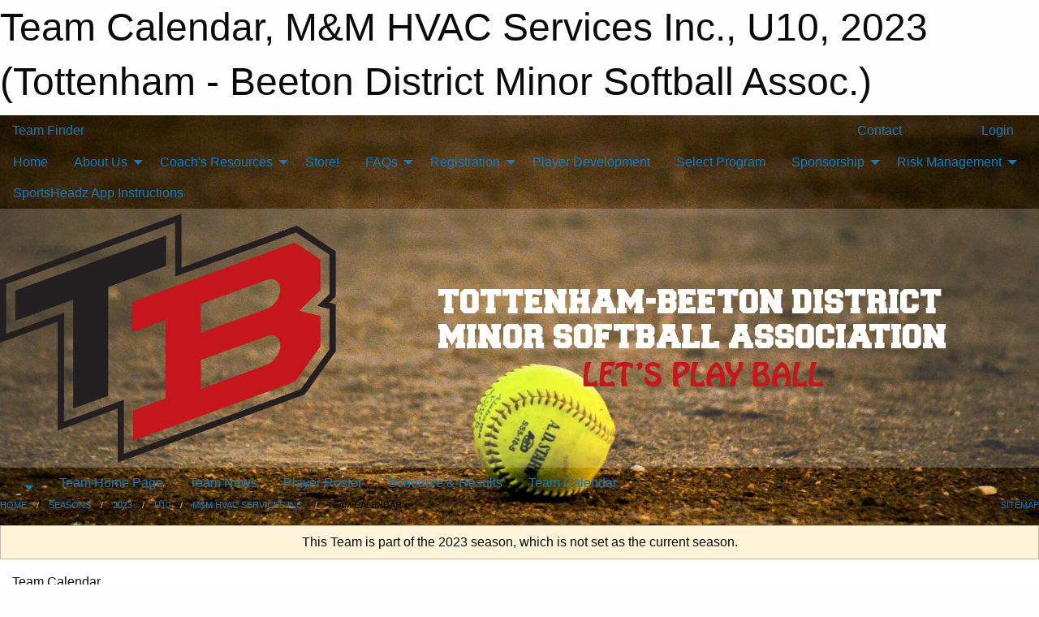

--- FILE ---
content_type: text/html; charset=utf-8
request_url: https://tbdmsa.ca/Teams/1415/Calendar/
body_size: 10935
content:


<!DOCTYPE html>

<html class="no-js" lang="en">
<head><meta charset="utf-8" /><meta http-equiv="x-ua-compatible" content="ie=edge" /><meta name="viewport" content="width=device-width, initial-scale=1.0" /><link rel="preconnect" href="https://cdnjs.cloudflare.com" /><link rel="dns-prefetch" href="https://cdnjs.cloudflare.com" /><link rel="preconnect" href="https://fonts.gstatic.com" /><link rel="dns-prefetch" href="https://fonts.gstatic.com" /><title>
	2023 > U10 > M&M HVAC Services Inc. > Team Calendar (Tottenham - Beeton District Minor Softball Assoc.)
</title><link rel="stylesheet" href="https://fonts.googleapis.com/css2?family=Oswald&amp;family=Roboto&amp;family=Passion+One:wght@700&amp;display=swap" />

    <!-- Compressed CSS -->
    <link rel="stylesheet" href="https://cdnjs.cloudflare.com/ajax/libs/foundation/6.7.5/css/foundation.min.css" /><link rel="stylesheet" href="https://cdnjs.cloudflare.com/ajax/libs/motion-ui/2.0.3/motion-ui.css" />

    <!--load all styles -->
    
  <meta name="keywords" content="Sportsheadz,Sports,Website,Minor,Premium,Scheduling" /><meta name="description" content="tbdmsa.ca powered by MBSportsWeb" />
<style type="text/css">
 body { --D-color-rgb-primary: 237,28,36; --D-color-rgb-secondary: 22,22,22; --D-color-rgb-link: 237,28,36; --D-color-rgb-link-hover: 22,22,22; --D-color-rgb-content-link: 237,28,36; --D-color-rgb-content-link-hover: 22,22,22 }  body { --D-fonts-main: 'Roboto', sans-serif }  body { --D-fonts-headings: 'Oswald', sans-serif }  body { --D-fonts-bold: 'Passion One', cursive }  body { --D-wrapper-max-width: 1200px }  .sitecontainer { background-color: rgba(196,22,28,1.0) }  .sitecontainer { background-image: url('/domains/tbdmsa.ca/softball-724379_1920.jpg'); background-position: center top; background-size: contain }  .sitecontainer main .wrapper { background-color: rgba(255,255,255,1); }  .bottom-drawer .content { background-color: rgba(255,255,255,1); } #wid6 .row-masthead { background-color: rgba(255,255,255,0.2) } .cMain_ctl14-row-menu.row-menu.org-menu, .cMain_ctl14-row-menu.row-menu.org-menu .row-menu-reveal { --color-bg-rgb-row: 196,22,28; --color-text-rgb-row: 255,255,255; --opacity-bg-row: 1.0; } .cMain_ctl44-outer .heading-1 { --D-color-rgb-primary: 237,28,36; --D-color-rgb-primary-contrast: 255,255,255; --D-color-rgb-secondary: 22,22,22; } .cMain_ctl44-outer .month { --color-rgb-primary: 237,28,36; --color-rgb-primary-contrast: 255,255,255; } .cMain_ctl44-outer .month { --color-rgb-secondary: 22,22,22; --color-rgb-secondary-contrast: 255,255,255; } .cMain_ctl52-row-footer.row-footer { --color-bg-rgb-sh: var(--D-color-rgb-sportsheadz-black); --color-text-rgb-sh: var(--D-color-rgb-sportsheadz-yellow); } .cMain_ctl55-outer .row-footer-terms { --color-bg-rgb-row: 196,22,28; --color-text-rgb-row: 255,255,255; --opacity-bg-row: 1.0; }
</style>
<link href="/Domains/tbdmsa.ca/favicon.ico" rel="shortcut icon" /><link href="/assets/responsive/css/public.min.css?v=2025.07.27" type="text/css" rel="stylesheet" media="screen" /><link href="/Utils/Styles.aspx?ParentType=Team&amp;ParentID=1415&amp;Mode=Responsive&amp;Version=2024.04.15.20.00.00" type="text/css" rel="stylesheet" media="screen" /><script>var clicky_site_ids = clicky_site_ids || []; clicky_site_ids.push(101180910); var clicky_custom = {};</script>
<script async src="//static.getclicky.com/js"></script>
<script async src="//static.getclicky.com/inc/javascript/video/youtube.js"></script>
</head>
<body>
    
    
  <h1 class="hidden">Team Calendar, M&M HVAC Services Inc., U10, 2023 (Tottenham - Beeton District Minor Softball Assoc.)</h1>

    <form method="post" action="/Teams/1415/Calendar/" id="frmMain">
<div class="aspNetHidden">
<input type="hidden" name="tlrk_ssm_TSSM" id="tlrk_ssm_TSSM" value="" />
<input type="hidden" name="tlrk_sm_TSM" id="tlrk_sm_TSM" value="" />
<input type="hidden" name="__EVENTTARGET" id="__EVENTTARGET" value="" />
<input type="hidden" name="__EVENTARGUMENT" id="__EVENTARGUMENT" value="" />
<input type="hidden" name="__VIEWSTATE" id="__VIEWSTATE" value="CNAR2LT9FXnD6EPxNu7K3WVViL2esCQWkQuUX080YNu23gcz8kihm4HJHsNBVGpdgfCTjihvm9LsZ1nkzG9bvUOiNgM1q4mRPwb/NfxTMXirmqnljwnqJJcCKaFGtWbTFTbSI0C5qTkU1EsYph+Q28d2Wvl63fWe8npk/9Wwf6cZck+S8WAf/WTr8gMx0aKlQplADpSd0XGTO3wAppIps2/DjV89ujs/Hjz9rtr5JCnvGIFEvvqL9OAgVyVBl7WYXk33Je/RVsUfbpJcqo5y5BvBMPnBOsjV3jajaMoWcFr8BMnjgJOxTmJVRYl9Nda9cUCbd2wuV9WpxrHdTMPYeCIDMRb2hsjZMcVaYB/rwfMwJbs/nbWCbdkJvc4IhImIgPJXOpHhGw5VH5i/Tvfw5Mfpl2xccmhGF7o0uejk+lVT60sQGN8H66ZHZ0N7lNTmjehHcwMFTVb2Zp3vBoi4qE3DldlkAWVXwFsCkNtttIXQYEVJd0Yjp57y0M7++Y9u" />
</div>

<script type="text/javascript">
//<![CDATA[
var theForm = document.forms['frmMain'];
if (!theForm) {
    theForm = document.frmMain;
}
function __doPostBack(eventTarget, eventArgument) {
    if (!theForm.onsubmit || (theForm.onsubmit() != false)) {
        theForm.__EVENTTARGET.value = eventTarget;
        theForm.__EVENTARGUMENT.value = eventArgument;
        theForm.submit();
    }
}
//]]>
</script>


<script src="/WebResource.axd?d=pynGkmcFUV13He1Qd6_TZJCLX9nebhZAG8cGM7qDW_jr8ahD7j7OH9h_EHb8UakPrQ5MawxZzp4-jokiMLaQiA2&amp;t=638901397900000000" type="text/javascript"></script>


<script src="https://ajax.aspnetcdn.com/ajax/4.5.2/1/MicrosoftAjax.js" type="text/javascript"></script>
<script src="https://ajax.aspnetcdn.com/ajax/4.5.2/1/MicrosoftAjaxWebForms.js" type="text/javascript"></script>
<script src="/assets/core/js/web/web.min.js?v=2025.07.27" type="text/javascript"></script>
<script src="https://d2i2wahzwrm1n5.cloudfront.net/ajaxz/2025.2.609/Common/Core.js" type="text/javascript"></script>
<script src="https://d2i2wahzwrm1n5.cloudfront.net/ajaxz/2025.2.609/Ajax/Ajax.js" type="text/javascript"></script>
<div class="aspNetHidden">

	<input type="hidden" name="__VIEWSTATEGENERATOR" id="__VIEWSTATEGENERATOR" value="CA0B0334" />
	<input type="hidden" name="__EVENTVALIDATION" id="__EVENTVALIDATION" value="QFef2g01hJjk+7fiftdXyVah6ra2zWt7GRRZ6mNrZEAEUhEqXn4m8y0lUYKZGYRI+bE4InpNf0vNoG7vW+sHo3BNYcXIR8/sp0SvCNOQ/4NB8ipqjUEDFWZgT+V2rm9x" />
</div>
        <script type="text/javascript">
//<![CDATA[
Sys.WebForms.PageRequestManager._initialize('ctl00$tlrk_sm', 'frmMain', ['tctl00$tlrk_ramSU','tlrk_ramSU'], [], [], 90, 'ctl00');
//]]>
</script>

        <!-- 2025.2.609.462 --><div id="tlrk_ramSU">
	<span id="tlrk_ram" style="display:none;"></span>
</div>
        

        
  <div class="sitecontainer"><div id="row3" class="row-outer  not-editable"><div class="row-inner"><div id="wid4"><div class="outer-top-bar"><div class="wrapper row-top-bar"><div class="grid-x grid-padding-x align-middle"><div class="cell shrink show-for-small-only"><div class="cell small-6" data-responsive-toggle="top_bar_links" data-hide-for="medium"><button title="Toggle Top Bar Links" class="menu-icon" type="button" data-toggle></button></div></div><div class="cell shrink"><a href="/Seasons/Current/">Team Finder</a></div><div class="cell shrink"><div class="grid-x grid-margin-x"><div class="cell auto"><a href="https://www.facebook.com/TBDMSA/" target="_blank" rel="noopener"><i class="fab fa-facebook" title="Facebook"></i></a></div><div class="cell auto"><a href="https://www.instagram.com/tbdmsasocial/?hl=en" target="_blank" rel="noopener"><i class="fab fa-instagram" title="Instagram"></i></a></div></div></div><div class="cell auto show-for-medium"><ul class="menu align-right"><li><a href="/Contact/"><i class="fas fa-address-book" title="Contacts"></i>&nbsp;Contact</a></li><li><a href="/Search/"><i class="fas fa-search" title="Search"></i><span class="hide-for-medium">&nbsp;Search</span></a></li></ul></div><div class="cell auto medium-shrink text-right"><ul class="dropdown menu align-right" data-dropdown-menu><li><a href="/Account/Login/?ReturnUrl=%2fTeams%2f1415%2fCalendar%2f" rel="nofollow"><i class="fas fa-sign-in-alt"></i>&nbsp;Login</a></li></ul></div></div><div id="top_bar_links" class="hide-for-medium" style="display:none;"><ul class="vertical menu"><li><a href="/Contact/"><i class="fas fa-address-book" title="Contacts"></i>&nbsp;Contact</a></li><li><a href="/Search/"><i class="fas fa-search" title="Search"></i><span class="hide-for-medium">&nbsp;Search</span></a></li></ul></div></div></div>
</div></div></div><header id="header" class="hide-for-print"><div id="row9" class="row-outer  not-editable"><div class="row-inner wrapper"><div id="wid10">
</div></div></div><div id="row5" class="row-outer  not-editable"><div class="row-inner wrapper"><div id="wid7">
        <div class="cMain_ctl14-row-menu row-menu org-menu">
            
            <div class="grid-x align-middle">
                
                <nav class="cell auto">
                    <div class="title-bar" data-responsive-toggle="cMain_ctl14_menu" data-hide-for="large">
                        <div class="title-bar-left">
                            
                            <ul class="horizontal menu">
                                
                                <li><a href="/">Home</a></li>
                                
                                <li><a href="/Seasons/Current/">Team Finder</a></li>
                                
                            </ul>
                            
                        </div>
                        <div class="title-bar-right">
                            <div class="title-bar-title" data-toggle="cMain_ctl14_menu">Organization Menu&nbsp;<i class="fas fa-bars"></i></div>
                        </div>
                    </div>
                    <ul id="cMain_ctl14_menu" style="display: none;" class="vertical large-horizontal menu " data-responsive-menu="drilldown large-dropdown" data-back-button='<li class="js-drilldown-back"><a class="sh-menu-back"></a></li>'>
                        <li class="hover-nonfunction highlight"><a href="/">Home</a></li><li class="hover-nonfunction highlight"><a>About Us</a><ul class="menu vertical nested"><li class="hover-nonfunction"><a href="/Pages/1002/Mission_and_Vision/">Mission &amp; Vision</a></li><li class="hover-nonfunction"><a href="/Staff/1003/">Executive &amp; Staff</a></li><li class="hover-nonfunction"><a href="/Public/Documents/TBDMSA_Code_of_Conduct_2024.pdf" target="_blank" rel="noopener"><i class="fa fa-file-pdf"></i>TBDMSA Code of Conduct</a></li><li class="hover-nonfunction"><a href="/Public/Documents/TBDMSA_Manual_of_Operations_-_Constitution-Rules-Policies_and_Procedures_2025-FINAL.pdf" target="_blank" rel="noopener"><i class="fa fa-file-pdf"></i>Manual of Operations</a></li><li class="hover-nonfunction"><a href="https://youtu.be/VUfQmfghtZQ" target="_blank" rel="noopener"><i class="fa fa-external-link-alt"></i>Team Roster Formation Process</a></li><li class="hover-nonfunction"><a href="/Pages/4004/Volunteer_Job_Descriptions/">Volunteer Job Descriptions</a></li><li class="hover-nonfunction"><a href="/Pages/4515/Team_Photo_Day/">Team Photo Day</a></li><li class="hover-nonfunction"><a>Diamonds</a><ul class="menu vertical nested"><li class="hover-nonfunction"><a href="https://www.google.ca/maps/place/Beeton+Fairgrounds/@44.082897,-79.788345,665m/data=!3m1!1e3!4m2!3m1!1s0x882ae632668a554f:0x68be6e9f33e1bb3e" target="_blank" rel="noopener"><i class="fa fa-external-link-alt"></i>Beeton Diamonds</a></li><li class="hover-nonfunction"><a href="https://www.google.com/maps/place/Coventry+Park/@44.029435,-79.814709,17z/data=!3m1!4b1!4m2!3m1!1s0x882ae6ba7667f5f5:0x9120002051c3f473?hl=en" target="_blank" rel="noopener"><i class="fa fa-external-link-alt"></i>Coventry Park</a></li><li class="hover-nonfunction"><a href="https://www.google.ca/maps/place/Eastern+Park/@44.0274238,-79.8039264,270m/data=!3m1!1e3!4m2!3m1!1s0x0000000000000000:0xaf9bec3013d49dc3" target="_blank" rel="noopener"><i class="fa fa-external-link-alt"></i>Eastern</a></li><li class="hover-nonfunction"><a href="/Pages/4519/Joan_Sutherland_Park/">Joan Sutherland Park</a></li><li class="hover-nonfunction"><a href="https://www.google.ca/maps/place/Keogh+Park/@44.0218038,-79.8033739,17z/data=!4m2!3m1!1s0x0000000000000000:0x21b2bae07813d80a" target="_blank" rel="noopener"><i class="fa fa-external-link-alt"></i>Keogh Diamond</a></li></ul></li></ul></li><li class="hover-nonfunction highlight"><a>Coach&#39;s Resources</a><ul class="menu vertical nested"><li class="hover-nonfunction"><a href="/Pages/1948/Coach_s_Resources/">Coach&#39;s Resources</a></li><li class="hover-nonfunction"><a href="https://www.youtube.com/watch?v=C-PXmDwo0Vk" target="_blank" rel="noopener"><i class="fa fa-external-link-alt"></i>New To Coaching?</a></li><li class="hover-nonfunction"><a href="/Pages/4006/Coaches_Job_Descriptions/">Coaches Job Descriptions</a></li><li class="hover-nonfunction"><a href="/Public/Documents/TBDMSA_Coaches_Guide_2023.pdf" target="_blank" rel="noopener"><i class="fa fa-file-pdf"></i>Coaches Guide</a></li><li class="hover-nonfunction"><a href="/Public/Documents/TBDMSA_Code_of_Conduct_2024.pdf" target="_blank" rel="noopener"><i class="fa fa-file-pdf"></i>TBDMSA Code of Conduct</a></li><li class="hover-nonfunction"><a href="https://softball.ca/elearning/foundations" target="_blank" rel="noopener"><i class="fa fa-external-link-alt"></i>Foundations of Coaching Softball</a></li><li class="hover-nonfunction"><a>Blastball &quot;U3&quot;</a><ul class="menu vertical nested"><li class="hover-nonfunction"><a href="/Pages/4501/Blastball_U3_/">Blastball &quot;U3&quot;</a></li><li class="hover-nonfunction"><a href="https://youtu.be/kSoxdmWySg0?si=HZmgoFawQCcLZZW8" target="_blank" rel="noopener"><i class="fa fa-external-link-alt"></i>How to Play Blastball (Softball Canada)</a></li><li class="hover-nonfunction"><a href="https://youtu.be/yuToXVTAuvI?si=Z3mrhU5Sqeialjp2" target="_blank" rel="noopener"><i class="fa fa-external-link-alt"></i>How to Play Blast Ball!</a></li><li class="hover-nonfunction"><a href="/Public/Documents/blastball_manual.pdf" target="_blank" rel="noopener"><i class="fa fa-file-pdf"></i>Blastball Manual </a></li></ul></li><li class="hover-nonfunction"><a>Practice Plans</a><ul class="menu vertical nested"><li class="hover-nonfunction"><a href="/Pages/4500/Practice_Plans/">Practice Plans</a></li><li class="hover-nonfunction"><a href="https://nfca.org/easyblog/how-to-coach-softball" target="_blank" rel="noopener"><i class="fa fa-external-link-alt"></i>How to Coach Softball</a></li><li class="hover-nonfunction"><a href="https://www.softball.bc.ca/content/resources-and-materials" target="_blank" rel="noopener"><i class="fa fa-external-link-alt"></i>Softball BC Coaching Practice Plans</a></li><li class="hover-nonfunction"><a href="https://softball.ca/elearning/foundations" target="_blank" rel="noopener"><i class="fa fa-external-link-alt"></i>Softball Canada Foundations of Coaching Resources</a></li><li class="hover-nonfunction"><a href="https://softball.ca/_uploads/5c37a15701b43.pdf" target="_blank" rel="noopener"><i class="fa fa-external-link-alt"></i>Softball Canada Practice Plan</a></li><li class="hover-nonfunction"><a href="https://softball.ca/resources/coachesguides" target="_blank" rel="noopener"><i class="fa fa-external-link-alt"></i>Softball Canada U13, U15, U17 Coaching Guides</a></li><li class="hover-nonfunction"><a href="/Libraries/3888/TimBits_Softball/">TimBits Softball Coaches Drills (Ages 5-10)</a></li></ul></li><li class="hover-nonfunction"><a href="https://activeforlife.com/activities/?age=&skill=" target="_blank" rel="noopener"><i class="fa fa-external-link-alt"></i>Active For Life Fun Practice Ideas</a></li><li class="hover-nonfunction"><a>Coaching Advice</a><ul class="menu vertical nested"><li class="hover-nonfunction"><a href="/Pages/4502/Coaching_Advice/">Coaching Advice</a></li><li class="hover-nonfunction"><a href="/Pages/4495/WhatsApp_Tips/">WhatsApp Tips</a></li><li class="hover-nonfunction"><a href="https://youtu.be/F9d2evfGPcc" target="_blank" rel="noopener"><i class="fa fa-external-link-alt"></i>Jennie Finch Pitching Instruction (Video)</a></li><li class="hover-nonfunction"><a href="https://kidsaction.ca/" target="_blank" rel="noopener"><i class="fa fa-external-link-alt"></i>Kids Action Coaching</a></li><li class="hover-nonfunction"><a href="https://womenandsport.ca/resources/tools/same-game/" target="_blank" rel="noopener"><i class="fa fa-external-link-alt"></i>Nike Made to Play Hijab Playbook</a></li><li class="hover-nonfunction"><a href="https://www.nike.com/pdf/sports-bra-playbook.pdf" target="_blank" rel="noopener"><i class="fa fa-external-link-alt"></i>Nike Sport Bra Playbook</a></li><li class="hover-nonfunction"><a href="https://womenandsport.ca/resources/tools/same-game/" target="_blank" rel="noopener"><i class="fa fa-external-link-alt"></i>Gender Equity Resouces</a></li><li class="hover-nonfunction"><a href="https://www.nike.com/pdf/coaching-girls-guide.pdf" target="_blank" rel="noopener"><i class="fa fa-external-link-alt"></i>Nike Coaching Girls Guide</a></li></ul></li><li class="hover-nonfunction"><a href="/Public/Documents/Scoresheet_.pdf" target="_blank" rel="noopener"><i class="fa fa-file-pdf"></i>Score sheet  Template</a></li><li class="hover-nonfunction"><a href="https://youtu.be/82WJsBG5O3s" target="_blank" rel="noopener"><i class="fa fa-external-link-alt"></i>How to Keep Score on a Scoresheet</a></li><li class="hover-nonfunction"><a href="https://youtu.be/JEQcN1crnw4" target="_blank" rel="noopener"><i class="fa fa-external-link-alt"></i>Reporting a Game Score Video</a></li><li class="hover-nonfunction"><a href="/Public/Documents/SoftballGamePlanner1239.pdf" target="_blank" rel="noopener"><i class="fa fa-file-pdf"></i>Softball Lineup Planner Template</a></li><li class="hover-nonfunction"><a href="/Public/Documents/TBDMSA_Ratings_sheet_2023.xlsx" target="_blank" rel="noopener"><i class="fa fa-file-excel"></i>Player&#39;s Evaluation Form</a></li></ul></li><li class="hover-nonfunction"><a href="https://store.sportsheadz.com/store/tottenham-beeton-district-minor-softball-store" target="_blank" rel="noopener"><i class="fa fa-external-link-alt"></i>Store!</a></li><li class="hover-nonfunction highlight"><a>FAQs</a><ul class="menu vertical nested"><li class="hover-nonfunction"><a href="/Pages/3950/FAQs/">FAQs</a></li><li class="hover-nonfunction"><a href="http:// www.aaastateofplay.com/softball-terms-and-definitions/" target="_blank" rel="noopener"><i class="fa fa-external-link-alt"></i>Basic Softball Terminology</a></li><li class="hover-nonfunction"><a href="https://youtu.be/skkBz62Xn64" target="_blank" rel="noopener"><i class="fa fa-external-link-alt"></i>How to Import Your Team Schedule Video</a></li></ul></li><li class="hover-nonfunction highlight"><a>Registration</a><ul class="menu vertical nested"><li class="hover-nonfunction"><a href="/Pages/1009/Registration/">Registration</a></li><li class="hover-nonfunction"><a href="/Pages/1010/Registration_Information/">Registration Information</a></li><li class="hover-nonfunction"><a href="/Forms/2762/2026_Coach_s_Application_Form/"><i class="fab fa-wpforms"></i>Coach&#39;s Application Form</a></li><li class="hover-nonfunction"><a href="/Pages/1015/Refund_Policy/">Refund Policy</a></li><li class="hover-nonfunction"><a href="/Pages/3949/Jr_Umpire/">Jr Umpire</a></li><li class="hover-nonfunction"><a href="/Forms/2829/2026_Season_Jr_Umpire_Application/"><i class="fab fa-wpforms"></i>Jr Umpire Application </a></li><li class="hover-nonfunction"><a href="/Forms/1956/Volunteer_Registration/"><i class="fab fa-wpforms"></i>Volunteer Registration</a></li></ul></li><li class="hover-nonfunction"><a href="/Pages/5202/Player_Development/">Player Development</a></li><li class="hover-nonfunction"><a href="/Pages/5201/Select_Program/">Select Program</a></li><li class="hover-nonfunction highlight"><a>Sponsorship</a><ul class="menu vertical nested"><li class="hover-nonfunction"><a href="/Pages/3973/Sponsorship/">Sponsorship</a></li><li class="hover-nonfunction"><a href="/Forms/2699/2026_Sponsorship_Application/"><i class="fab fa-wpforms"></i>Sponsorship Application Form</a></li><li class="hover-nonfunction"><a href="/Public/Documents/TBMDSA_Sponsorship_Package_2026_opt.pdf" target="_blank" rel="noopener"><i class="fa fa-file-pdf"></i>Sponsorship Information Package</a></li><li class="hover-nonfunction"><a href="/Sponsors/">TBDMSA Sponsors</a></li></ul></li><li class="hover-nonfunction highlight"><a>Risk Management</a><ul class="menu vertical nested"><li class="hover-nonfunction"><a href="/Pages/3912/Risk_Management/">Risk Management</a></li><li class="hover-nonfunction"><a href="/Pages/3940/Respect_In_Sport/">Respect In Sport</a></li><li class="hover-nonfunction"><a href="/Pages/3938/Vulnerable_Sector_Check_(VSC)/">Vulnerable Sector Check (VSC)</a></li><li class="hover-nonfunction"><a href="/Public/Documents/Forms/GameDayInsurance_TBDMSA_AccidentClaimForms_2025.pdf" target="_blank" rel="noopener"><i class="fa fa-file-pdf"></i>Accident Reporting Form</a></li><li class="hover-nonfunction"><a href="/Public/Documents/Participant_Information_Sheet.pdf" target="_blank" rel="noopener"><i class="fa fa-file-pdf"></i>Participant Information Sheet</a></li><li class="hover-nonfunction"><a href="/Pages/3913/Inclement_Weather_(Wet_Field)_Policy_and_Procedure/">Inclement Weather (Wet Field) Policy &amp; Procedure</a></li><li class="hover-nonfunction"><a href="https://goo.gl/maps/yR3oEBTszReHeszt8" target="_blank" rel="noopener"><i class="fa fa-external-link-alt"></i>Stevenson Memorial Hospital</a></li><li class="hover-nonfunction"><a href="https://southsimcoephysio.ca/concussion-management/" target="_blank" rel="noopener"><i class="fa fa-external-link-alt"></i>Concussion Management</a></li><li class="hover-nonfunction"><a href="https://what3words.com/" target="_blank" rel="noopener"><i class="fa fa-external-link-alt"></i>What 3 Words Location Identifier</a></li><li class="hover-nonfunction"><a href="/Public/Documents/CyberBullying2019.pdf" target="_blank" rel="noopener"><i class="fa fa-file-pdf"></i>Cyberbulling</a></li><li class="hover-nonfunction"><a href="/Forms/1931/Inappropriate_Behaviour_Incident_Report/"><i class="fab fa-wpforms"></i>Inappropriate Behaviour Incident Report</a></li></ul></li><li class="hover-nonfunction"><a href="https://youtu.be/kg5by0BnY3I?si=muysDCrCaD1shxkr" target="_blank" rel="noopener"><i class="fa fa-external-link-alt"></i>SportsHeadz App Instructions</a></li>
                    </ul>
                </nav>
            </div>
            
        </div>
        </div><div id="wid6"><div class="cMain_ctl17-row-masthead row-masthead"><div class="grid-x align-middle text-center"><div class="cell small-4"><a href="/"><img class="contained-image" src="/public/images/common/TottenhamBaseballLogo_2023.png" alt="Main Logo" /></a></div><div class="cell small-8"><img class="contained-image" src="/domains/tbdmsa.ca/BG_HEADER_2023.png" alt="Banner Image" /></div></div></div>
</div><div id="wid8">
<div class="cMain_ctl20-row-menu row-menu">
    <div class="grid-x align-middle">
        
        <div class="cell shrink show-for-large">
            <button class="dropdown button clear" style="margin: 0;" type="button" data-toggle="cMain_ctl20_league_dropdown"></button>
        </div>
        
        <nav class="cell auto">
            <div class="title-bar" data-responsive-toggle="cMain_ctl20_menu" data-hide-for="large">
                <div class="title-bar-left flex-child-shrink">
                    <div class="grid-x align-middle">
                        
                        <div class="cell shrink">
                            <button class="dropdown button clear" style="margin: 0;" type="button" data-open="cMain_ctl20_league_modal"></button>
                        </div>
                        
                    </div>
                </div>
                <div class="title-bar-right flex-child-grow">
                    <div class="grid-x align-middle">
                        <div class="cell auto"></div>
                        
                        <div class="cell shrink">
                            <div class="title-bar-title" data-toggle="cMain_ctl20_menu">M&amp;M HVAC Services Inc. Menu&nbsp;<i class="fas fa-bars"></i></div>
                        </div>
                    </div>
                </div>
            </div>
            <ul id="cMain_ctl20_menu" style="display: none;" class="vertical large-horizontal menu " data-responsive-menu="drilldown large-dropdown" data-back-button='<li class="js-drilldown-back"><a class="sh-menu-back"></a></li>'>
                <li><a href="/Teams/1415/">Team Home Page</a></li><li><a href="/Teams/1415/Articles/">Team News</a></li><li><a href="/Teams/1415/Players/">Player Roster</a></li><li><a href="/Teams/1415/Schedule/">Schedule & Results</a></li><li><a href="/Teams/1415/Calendar/">Team Calendar</a></li>
            </ul>
        </nav>
        
    </div>
    
    <div class="dropdown-pane" id="cMain_ctl20_league_dropdown" data-dropdown data-close-on-click="true" style="width: 600px;">
        <div class="grid-x grid-padding-x grid-padding-y">
            <div class="cell medium-5">
                <ul class="menu vertical">
                    <li><a href="/Leagues/1408/">League Home Page</a></li><li><a href="/Leagues/1408/Articles/">League News</a></li><li><a href="/Leagues/1408/Schedule/">Schedule & Results</a></li><li><a href="/Leagues/1408/Standings/">League Standings</a></li><li><a href="/Leagues/1408/Calendar/">League Calendar</a></li>
                </ul>
            </div>
            <div class="cell medium-7">
            
                <h5 class="h5">Team Websites</h5>
                <hr />
                <div class="grid-x text-center small-up-2 site-list">
                    
                    <div class="cell current">M&amp;M HVAC Services Inc.</div>
                    
                    <div class="cell"><a href="/Teams/1416/">South Simcoe Physio</a></div>
                    
                    <div class="cell"><a href="/Teams/1417/">K2 Milling</a></div>
                    
                    <div class="cell"><a href="/Teams/1418/">Beeton Foodland</a></div>
                    
                    <div class="cell"><a href="/Teams/1419/">McGoey Bros. Insurance</a></div>
                    
                </div>
            
            </div>
        </div>
    </div>
    <div class="large reveal cMain_ctl20-row-menu-reveal row-menu-reveal" id="cMain_ctl20_league_modal" data-reveal>
        <h3 class="h3">U10</h3>
        <hr />
        <div class="grid-x grid-padding-x grid-padding-y">
            <div class="cell medium-5">
                <ul class="menu vertical">
                    <li><a href="/Leagues/1408/">League Home Page</a></li><li><a href="/Leagues/1408/Articles/">League News</a></li><li><a href="/Leagues/1408/Schedule/">Schedule & Results</a></li><li><a href="/Leagues/1408/Standings/">League Standings</a></li><li><a href="/Leagues/1408/Calendar/">League Calendar</a></li>
                </ul>
            </div>
            <div class="cell medium-7">
            
                <h5 class="h5">Team Websites</h5>
                <hr />
                <div class="grid-x text-center small-up-2 site-list">
                    
                    <div class="cell current">M&amp;M HVAC Services Inc.</div>
                    
                    <div class="cell"><a href="/Teams/1416/">South Simcoe Physio</a></div>
                    
                    <div class="cell"><a href="/Teams/1417/">K2 Milling</a></div>
                    
                    <div class="cell"><a href="/Teams/1418/">Beeton Foodland</a></div>
                    
                    <div class="cell"><a href="/Teams/1419/">McGoey Bros. Insurance</a></div>
                    
                </div>
            
            </div>
        </div>
        <button class="close-button" data-close aria-label="Close modal" type="button">
            <span aria-hidden="true">&times;</span>
        </button>
    </div>
    
</div>
</div></div></div><div id="row11" class="row-outer  not-editable"><div class="row-inner wrapper"><div id="wid12">
<div class="cMain_ctl25-row-breadcrumb row-breadcrumb">
    <div class="grid-x"><div class="cell auto"><nav aria-label="You are here:" role="navigation"><ul class="breadcrumbs"><li><a href="/" title="Main Home Page">Home</a></li><li><a href="/Seasons/" title="List of seasons">Seasons</a></li><li><a href="/Seasons/1404/" title="Season details for 2023">2023</a></li><li><a href="/Leagues/1408/" title="U10 Home Page">U10</a></li><li><a href="/Teams/1415/" title="M&M HVAC Services Inc. Home Page">M&M HVAC Services Inc.</a></li><li>Team Calendar</li></ul></nav></div><div class="cell shrink"><ul class="breadcrumbs"><li><a href="/Sitemap/" title="Go to the sitemap page for this website"><i class="fas fa-sitemap"></i><span class="show-for-large">&nbsp;Sitemap</span></a></li></ul></div></div>
</div>
</div></div></div></header><main id="main"><div class="wrapper"><div id="row13" class="row-outer  not-editable"><div class="row-inner"><div id="wid14">
<div class="cMain_ctl32-outer widget">
    <div class="callout small warning text-center">This Team is part of the 2023 season, which is not set as the current season.</div>
</div>
</div></div></div><div id="row18" class="row-outer"><div class="row-inner"><div id="wid19"></div></div></div><div id="row1" class="row-outer"><div class="row-inner"><div class="grid-x grid-padding-x"><div id="row1col2" class="cell small-12 medium-12 large-12 ">


<div class="cMain_ctl44-outer">
    <div class="mod">
        <div class="modTitle">
            
            Team Calendar
        </div>
            <div class="grid-x grid-padding-x">
                <div class="cell medium-5">
                    <div class="month"><div class="navigation "><a class="button clear prev" href="/Teams/1415/Calendar/?Month=8&Year=2023">Aug</a><button class="button clear dropdown current" type="button" data-toggle="quickjump">Sep 2023</button><div class="dropdown-pane" style="width:200px;" data-position="bottom" data-alignment="center" id="quickjump" data-dropdown data-auto-focus="true"><ul class="vertical menu"><li class="text-center"><a href="/Teams/1415/Calendar/?Month=1&Year=2023">Jan 2023</a></li><li class="text-center"><a href="/Teams/1415/Calendar/?Month=2&Year=2023">Feb 2023</a></li><li class="text-center"><a href="/Teams/1415/Calendar/?Month=3&Year=2023">Mar 2023</a></li><li class="text-center"><a href="/Teams/1415/Calendar/?Month=4&Year=2023">Apr 2023</a></li><li class="text-center"><a href="/Teams/1415/Calendar/?Month=5&Year=2023">May 2023</a></li><li class="text-center"><a href="/Teams/1415/Calendar/?Month=6&Year=2023">Jun 2023</a></li><li class="text-center"><a href="/Teams/1415/Calendar/?Month=7&Year=2023">Jul 2023</a></li><li class="text-center"><a href="/Teams/1415/Calendar/?Month=8&Year=2023">Aug 2023</a></li><li class="text-center"><span>** Sep 2023 **</span></li></ul></div><a class="button clear next" href="/Teams/1415/Calendar/?Month=10&Year=2023">Oct</a></div><div class="week header"><div class="day">S</div><div class="day">M</div><div class="day">T</div><div class="day">W</div><div class="day">T</div><div class="day">F</div><div class="day">S</div></div><div class="week"><a id="Aug-27-2023" onclick="show_day('Aug-27-2023')" class="day other">27<div class="caldots"><div class="caldot">1</div></div></a><a id="Aug-28-2023" onclick="show_day('Aug-28-2023')" class="day other">28<div class="caldots"></div></a><a id="Aug-29-2023" onclick="show_day('Aug-29-2023')" class="day other">29<div class="caldots"></div></a><a id="Aug-30-2023" onclick="show_day('Aug-30-2023')" class="day other">30<div class="caldots"></div></a><a id="Aug-31-2023" onclick="show_day('Aug-31-2023')" class="day other">31<div class="caldots"></div></a><a id="Sep-01-2023" onclick="show_day('Sep-01-2023')" class="day">1<div class="caldots"></div></a><a id="Sep-02-2023" onclick="show_day('Sep-02-2023')" class="day">2<div class="caldots"></div></a></div><div class="week"><a id="Sep-03-2023" onclick="show_day('Sep-03-2023')" class="day">3<div class="caldots"></div></a><a id="Sep-04-2023" onclick="show_day('Sep-04-2023')" class="day">4<div class="caldots"></div></a><a id="Sep-05-2023" onclick="show_day('Sep-05-2023')" class="day">5<div class="caldots"></div></a><a id="Sep-06-2023" onclick="show_day('Sep-06-2023')" class="day">6<div class="caldots"></div></a><a id="Sep-07-2023" onclick="show_day('Sep-07-2023')" class="day">7<div class="caldots"></div></a><a id="Sep-08-2023" onclick="show_day('Sep-08-2023')" class="day">8<div class="caldots"></div></a><a id="Sep-09-2023" onclick="show_day('Sep-09-2023')" class="day">9<div class="caldots"></div></a></div><div class="week"><a id="Sep-10-2023" onclick="show_day('Sep-10-2023')" class="day">10<div class="caldots"></div></a><a id="Sep-11-2023" onclick="show_day('Sep-11-2023')" class="day">11<div class="caldots"></div></a><a id="Sep-12-2023" onclick="show_day('Sep-12-2023')" class="day">12<div class="caldots"></div></a><a id="Sep-13-2023" onclick="show_day('Sep-13-2023')" class="day">13<div class="caldots"></div></a><a id="Sep-14-2023" onclick="show_day('Sep-14-2023')" class="day">14<div class="caldots"></div></a><a id="Sep-15-2023" onclick="show_day('Sep-15-2023')" class="day">15<div class="caldots"></div></a><a id="Sep-16-2023" onclick="show_day('Sep-16-2023')" class="day">16<div class="caldots"></div></a></div><div class="week"><a id="Sep-17-2023" onclick="show_day('Sep-17-2023')" class="day">17<div class="caldots"></div></a><a id="Sep-18-2023" onclick="show_day('Sep-18-2023')" class="day">18<div class="caldots"></div></a><a id="Sep-19-2023" onclick="show_day('Sep-19-2023')" class="day">19<div class="caldots"></div></a><a id="Sep-20-2023" onclick="show_day('Sep-20-2023')" class="day">20<div class="caldots"></div></a><a id="Sep-21-2023" onclick="show_day('Sep-21-2023')" class="day">21<div class="caldots"></div></a><a id="Sep-22-2023" onclick="show_day('Sep-22-2023')" class="day">22<div class="caldots"></div></a><a id="Sep-23-2023" onclick="show_day('Sep-23-2023')" class="day">23<div class="caldots"></div></a></div><div class="week"><a id="Sep-24-2023" onclick="show_day('Sep-24-2023')" class="day">24<div class="caldots"></div></a><a id="Sep-25-2023" onclick="show_day('Sep-25-2023')" class="day">25<div class="caldots"></div></a><a id="Sep-26-2023" onclick="show_day('Sep-26-2023')" class="day">26<div class="caldots"></div></a><a id="Sep-27-2023" onclick="show_day('Sep-27-2023')" class="day">27<div class="caldots"></div></a><a id="Sep-28-2023" onclick="show_day('Sep-28-2023')" class="day">28<div class="caldots"></div></a><a id="Sep-29-2023" onclick="show_day('Sep-29-2023')" class="day">29<div class="caldots"></div></a><a id="Sep-30-2023" onclick="show_day('Sep-30-2023')" class="day">30<div class="caldots"></div></a></div></div>
                </div>
                <div class="cell medium-7">
                    <div class="heading-1-wrapper"><div class="heading-1"><span class="pre"></span><span class="text">Sep 2023</span><span class="suf"></span></div></div><a id="show-all" class="button expanded themed" onclick="show_all()" style="display: none;">Show Full Month</a><div class="cal-items team"><div class="day-details other has-items" id="day-Aug-27-2023"><div class="h6 text-center">Sun, Aug 27</div><div class="event-list-item   hover-function"><div class="content hover-function-links"><div class="hover-overlay grid-x align-middle text-center"><div class="cell small-3"></div><div class="cell small-6"><a class="flex-child-shrink text-center " href="/Teams/1416/Games/18022/">Game Details</a></div><div class="cell small-3"><a class="local" href="/Teams/1415/Venues/1/?Day=27&Month=08&Year=2023">Venue Info</a></div></div><div class="grid-x align-middle"><div class="cell small-2 text-center"><div class="time-primary">9:45 AM</div></div><div class="cell small-2 text-center"><div class="tag-list"><div class="tag away playoff game">Away Playoff Game</div></div></div><div class="cell small-6"><div class="subject-text">@ South Simcoe Physio</div><div class="location local">Coventry (1)</div></div><div class="cell small-2 text-center"><div class="related-info"><div class="game_score">12-15</div><div class="game_result loss">L</div></div></div></div></div></div></div><div class="day-details other" id="day-Aug-28-2023"><div class="h6 text-center">Mon, Aug 28</div><div class="empty">No events for Mon, Aug 28, 2023</div></div><div class="day-details other" id="day-Aug-29-2023"><div class="h6 text-center">Tue, Aug 29</div><div class="empty">No events for Tue, Aug 29, 2023</div></div><div class="day-details other" id="day-Aug-30-2023"><div class="h6 text-center">Wed, Aug 30</div><div class="empty">No events for Wed, Aug 30, 2023</div></div><div class="day-details other" id="day-Aug-31-2023"><div class="h6 text-center">Thu, Aug 31</div><div class="empty">No events for Thu, Aug 31, 2023</div></div><div class="day-details selected" id="day-Sep-01-2023"><div class="h6 text-center">Fri, Sep 01</div><div class="empty">No events for Fri, Sep 01, 2023</div></div><div class="day-details selected" id="day-Sep-02-2023"><div class="h6 text-center">Sat, Sep 02</div><div class="empty">No events for Sat, Sep 02, 2023</div></div><div class="day-details selected" id="day-Sep-03-2023"><div class="h6 text-center">Sun, Sep 03</div><div class="empty">No events for Sun, Sep 03, 2023</div></div><div class="day-details selected" id="day-Sep-04-2023"><div class="h6 text-center">Mon, Sep 04</div><div class="empty">No events for Mon, Sep 04, 2023</div></div><div class="day-details selected" id="day-Sep-05-2023"><div class="h6 text-center">Tue, Sep 05</div><div class="empty">No events for Tue, Sep 05, 2023</div></div><div class="day-details selected" id="day-Sep-06-2023"><div class="h6 text-center">Wed, Sep 06</div><div class="empty">No events for Wed, Sep 06, 2023</div></div><div class="day-details selected" id="day-Sep-07-2023"><div class="h6 text-center">Thu, Sep 07</div><div class="empty">No events for Thu, Sep 07, 2023</div></div><div class="day-details selected" id="day-Sep-08-2023"><div class="h6 text-center">Fri, Sep 08</div><div class="empty">No events for Fri, Sep 08, 2023</div></div><div class="day-details selected" id="day-Sep-09-2023"><div class="h6 text-center">Sat, Sep 09</div><div class="empty">No events for Sat, Sep 09, 2023</div></div><div class="day-details selected" id="day-Sep-10-2023"><div class="h6 text-center">Sun, Sep 10</div><div class="empty">No events for Sun, Sep 10, 2023</div></div><div class="day-details selected" id="day-Sep-11-2023"><div class="h6 text-center">Mon, Sep 11</div><div class="empty">No events for Mon, Sep 11, 2023</div></div><div class="day-details selected" id="day-Sep-12-2023"><div class="h6 text-center">Tue, Sep 12</div><div class="empty">No events for Tue, Sep 12, 2023</div></div><div class="day-details selected" id="day-Sep-13-2023"><div class="h6 text-center">Wed, Sep 13</div><div class="empty">No events for Wed, Sep 13, 2023</div></div><div class="day-details selected" id="day-Sep-14-2023"><div class="h6 text-center">Thu, Sep 14</div><div class="empty">No events for Thu, Sep 14, 2023</div></div><div class="day-details selected" id="day-Sep-15-2023"><div class="h6 text-center">Fri, Sep 15</div><div class="empty">No events for Fri, Sep 15, 2023</div></div><div class="day-details selected" id="day-Sep-16-2023"><div class="h6 text-center">Sat, Sep 16</div><div class="empty">No events for Sat, Sep 16, 2023</div></div><div class="day-details selected" id="day-Sep-17-2023"><div class="h6 text-center">Sun, Sep 17</div><div class="empty">No events for Sun, Sep 17, 2023</div></div><div class="day-details selected" id="day-Sep-18-2023"><div class="h6 text-center">Mon, Sep 18</div><div class="empty">No events for Mon, Sep 18, 2023</div></div><div class="day-details selected" id="day-Sep-19-2023"><div class="h6 text-center">Tue, Sep 19</div><div class="empty">No events for Tue, Sep 19, 2023</div></div><div class="day-details selected" id="day-Sep-20-2023"><div class="h6 text-center">Wed, Sep 20</div><div class="empty">No events for Wed, Sep 20, 2023</div></div><div class="day-details selected" id="day-Sep-21-2023"><div class="h6 text-center">Thu, Sep 21</div><div class="empty">No events for Thu, Sep 21, 2023</div></div><div class="day-details selected" id="day-Sep-22-2023"><div class="h6 text-center">Fri, Sep 22</div><div class="empty">No events for Fri, Sep 22, 2023</div></div><div class="day-details selected" id="day-Sep-23-2023"><div class="h6 text-center">Sat, Sep 23</div><div class="empty">No events for Sat, Sep 23, 2023</div></div><div class="day-details selected" id="day-Sep-24-2023"><div class="h6 text-center">Sun, Sep 24</div><div class="empty">No events for Sun, Sep 24, 2023</div></div><div class="day-details selected" id="day-Sep-25-2023"><div class="h6 text-center">Mon, Sep 25</div><div class="empty">No events for Mon, Sep 25, 2023</div></div><div class="day-details selected" id="day-Sep-26-2023"><div class="h6 text-center">Tue, Sep 26</div><div class="empty">No events for Tue, Sep 26, 2023</div></div><div class="day-details selected" id="day-Sep-27-2023"><div class="h6 text-center">Wed, Sep 27</div><div class="empty">No events for Wed, Sep 27, 2023</div></div><div class="day-details selected" id="day-Sep-28-2023"><div class="h6 text-center">Thu, Sep 28</div><div class="empty">No events for Thu, Sep 28, 2023</div></div><div class="day-details selected" id="day-Sep-29-2023"><div class="h6 text-center">Fri, Sep 29</div><div class="empty">No events for Fri, Sep 29, 2023</div></div><div class="day-details selected" id="day-Sep-30-2023"><div class="h6 text-center">Sat, Sep 30</div><div class="empty">No events for Sat, Sep 30, 2023</div></div></div>
                </div>
                <div class="cell small-12">
                    
                </div>
            </div>
    </div>
</div>



<script type="text/javascript">

    function show_day(date) { var cell = $("#" + date); $("#show-all").fadeIn(); $(".empty-date").hide(); if (cell.length) { $(".day").removeClass("selected"); cell.addClass("selected"); $(".day-details").hide(); $("#day-" + date + " .is-subsequent-item").show(); $("#day-" + date).fadeIn(); }  }

    function show_all() { $(".day").removeClass("selected"); $(".day-details").hide(); $(".is-subsequent-item").hide(); $(".has-items").fadeIn(); $("#show-all").hide(); }

    window.onload = function () { if (window.location.hash != "") { show_day(window.location.hash.split('#')[1]); } }

</script>

</div></div></div></div></div></main><footer id="footer" class="hide-for-print"><div id="row15" class="row-outer  not-editable"><div class="row-inner wrapper"><div id="wid16">
    <div class="cMain_ctl52-row-footer row-footer">
        <div class="grid-x"><div class="cell medium-6"><div class="sportsheadz"><div class="grid-x"><div class="cell small-6 text-center sh-logo"><a href="/Teams/1415/App/" rel="noopener" title="More information about the Sportsheadz App"><img src="https://mbswcdn.com/img/sportsheadz/go-mobile.png" alt="Sportsheadz Go Mobile!" /></a></div><div class="cell small-6"><h3>Get Mobile!</h3><p>Download our mobile app to stay up to date on all the latest scores, stats, and schedules</p><div class="app-store-links"><div class="cell"><a href="/Teams/1415/App/" rel="noopener" title="More information about the Sportsheadz App"><img src="https://mbswcdn.com/img/sportsheadz/appstorebadge-300x102.png" alt="Apple App Store" /></a></div><div class="cell"><a href="/Teams/1415/App/" rel="noopener" title="More information about the Sportsheadz App"><img src="https://mbswcdn.com/img/sportsheadz/google-play-badge-1-300x92.png" alt="Google Play Store" /></a></div></div></div></div></div></div><div class="cell medium-6"><div class="contact"><h3>Contact Us</h3>Visit our <a href="/Contact">Contact</a> page for more contact details.</div></div></div><div class="grid-x grid-padding-x grid-padding-y align-middle text-center"><div class="cell small-12"><div class="org"><span></span></div><div class="site"><span>2023 U10 - M&M HVAC Services Inc.</span></div></div></div>
    </div>
</div><div id="wid17">

<div class="cMain_ctl55-outer">
    <div class="row-footer-terms">
        <div class="grid-x grid-padding-x grid-padding-y">
            <div class="cell">
                <ul class="menu align-center">
                    <li><a href="https://mail.mbsportsweb.ca/" rel="nofollow">Webmail</a></li>
                    
                    <li><a href="/Privacy-Policy/">Privacy Policy</a></li>
                    <li><a href="/Terms-Of-Use/">Terms of Use</a></li>
                    <li><a href="/Help/">Website Help</a></li>
                    <li><a href="/Sitemap/">Sitemap</a></li>
                    <li><a href="/Contact/">Contact</a></li>
                    <li><a href="/Subscribe/">Subscribe</a></li>
                </ul>
            </div>
        </div>
    </div>
</div>
</div></div></div></footer></div>
  
  
  

        
        
        <input type="hidden" name="ctl00$hfCmd" id="hfCmd" />
        <script type="text/javascript">
            //<![CDATA[
            function get_HFID() { return "hfCmd"; }
            function toggleBio(eLink, eBio) { if (document.getElementById(eBio).style.display == 'none') { document.getElementById(eLink).innerHTML = 'Hide Bio'; document.getElementById(eBio).style.display = 'block'; } else { document.getElementById(eLink).innerHTML = 'Show Bio'; document.getElementById(eBio).style.display = 'none'; } }
            function get_WinHeight() { var h = (typeof window.innerHeight != 'undefined' ? window.innerHeight : document.body.offsetHeight); return h; }
            function get_WinWidth() { var w = (typeof window.innerWidth != 'undefined' ? window.innerWidth : document.body.offsetWidth); return w; }
            function StopPropagation(e) { e.cancelBubble = true; if (e.stopPropagation) { e.stopPropagation(); } }
            function set_cmd(n) { var t = $get(get_HFID()); t.value = n, __doPostBack(get_HFID(), "") }
            function set_cookie(n, t, i) { var r = new Date; r.setDate(r.getDate() + i), document.cookie = n + "=" + escape(t) + ";expires=" + r.toUTCString() + ";path=/;SameSite=Strict"; }
            function get_cookie(n) { var t, i; if (document.cookie.length > 0) { t = document.cookie.indexOf(n + "="); if (t != -1) return t = t + n.length + 1, i = document.cookie.indexOf(";", t), i == -1 && (i = document.cookie.length), unescape(document.cookie.substring(t, i)) } return "" }
            function Track(goal_name) { if (typeof (clicky) != "undefined") { clicky.goal(goal_name); } }
                //]]>
        </script>
    

<script type="text/javascript">
//<![CDATA[
window.__TsmHiddenField = $get('tlrk_sm_TSM');Sys.Application.add_init(function() {
    $create(Telerik.Web.UI.RadAjaxManager, {"_updatePanels":"","ajaxSettings":[],"clientEvents":{OnRequestStart:"",OnResponseEnd:""},"defaultLoadingPanelID":"","enableAJAX":true,"enableHistory":false,"links":[],"styles":[],"uniqueID":"ctl00$tlrk_ram","updatePanelsRenderMode":0}, null, null, $get("tlrk_ram"));
});
//]]>
</script>
</form>

    <script src="https://cdnjs.cloudflare.com/ajax/libs/jquery/3.6.0/jquery.min.js"></script>
    <script src="https://cdnjs.cloudflare.com/ajax/libs/what-input/5.2.12/what-input.min.js"></script>
    <!-- Compressed JavaScript -->
    <script src="https://cdnjs.cloudflare.com/ajax/libs/foundation/6.7.5/js/foundation.min.js"></script>
    <!-- Slick Carousel Compressed JavaScript -->
    <script src="/assets/responsive/js/slick.min.js?v=2025.07.27"></script>

    <script>
        $(document).foundation();

        $(".sh-menu-back").each(function () {
            var backTxt = $(this).parent().closest(".is-drilldown-submenu-parent").find("> a").text();
            $(this).text(backTxt);
        });

        $(".hover-nonfunction").on("mouseenter", function () { $(this).addClass("hover"); });
        $(".hover-nonfunction").on("mouseleave", function () { $(this).removeClass("hover"); });
        $(".hover-function").on("mouseenter touchstart", function () { $(this).addClass("hover"); setTimeout(function () { $(".hover-function.hover .hover-function-links").css("pointer-events", "auto"); }, 100); });
        $(".hover-function").on("mouseleave touchmove", function () { $(".hover-function.hover .hover-function-links").css("pointer-events", "none"); $(this).removeClass("hover"); });

        function filteritems(containerid, item_css, css_to_show) {
            if (css_to_show == "") {
                $("#" + containerid + " ." + item_css).fadeIn();
            } else {
                $("#" + containerid + " ." + item_css).hide();
                $("#" + containerid + " ." + item_css + "." + css_to_show).fadeIn();
            }
        }

    </script>

    <script> show_all()</script>

    <script type="text/javascript">
 var alt_title = $("h1.hidden").html(); if(alt_title != "") { clicky_custom.title = alt_title; }
</script>


    

<script defer src="https://static.cloudflareinsights.com/beacon.min.js/vcd15cbe7772f49c399c6a5babf22c1241717689176015" integrity="sha512-ZpsOmlRQV6y907TI0dKBHq9Md29nnaEIPlkf84rnaERnq6zvWvPUqr2ft8M1aS28oN72PdrCzSjY4U6VaAw1EQ==" data-cf-beacon='{"version":"2024.11.0","token":"bbb36571cf01424e80316df3079a8fb2","r":1,"server_timing":{"name":{"cfCacheStatus":true,"cfEdge":true,"cfExtPri":true,"cfL4":true,"cfOrigin":true,"cfSpeedBrain":true},"location_startswith":null}}' crossorigin="anonymous"></script>
</body>
</html>
